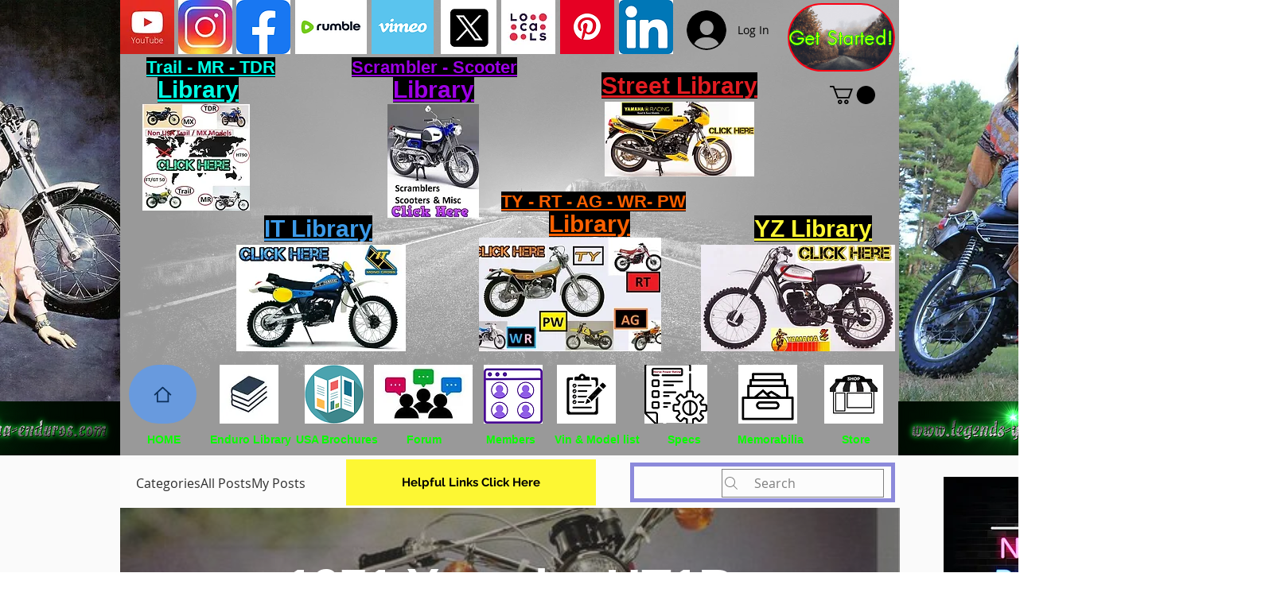

--- FILE ---
content_type: text/html; charset=utf-8
request_url: https://www.google.com/recaptcha/api2/aframe
body_size: 267
content:
<!DOCTYPE HTML><html><head><meta http-equiv="content-type" content="text/html; charset=UTF-8"></head><body><script nonce="xISt9TkYOkHL8_Ri-_ORmA">/** Anti-fraud and anti-abuse applications only. See google.com/recaptcha */ try{var clients={'sodar':'https://pagead2.googlesyndication.com/pagead/sodar?'};window.addEventListener("message",function(a){try{if(a.source===window.parent){var b=JSON.parse(a.data);var c=clients[b['id']];if(c){var d=document.createElement('img');d.src=c+b['params']+'&rc='+(localStorage.getItem("rc::a")?sessionStorage.getItem("rc::b"):"");window.document.body.appendChild(d);sessionStorage.setItem("rc::e",parseInt(sessionStorage.getItem("rc::e")||0)+1);localStorage.setItem("rc::h",'1769572829231');}}}catch(b){}});window.parent.postMessage("_grecaptcha_ready", "*");}catch(b){}</script></body></html>